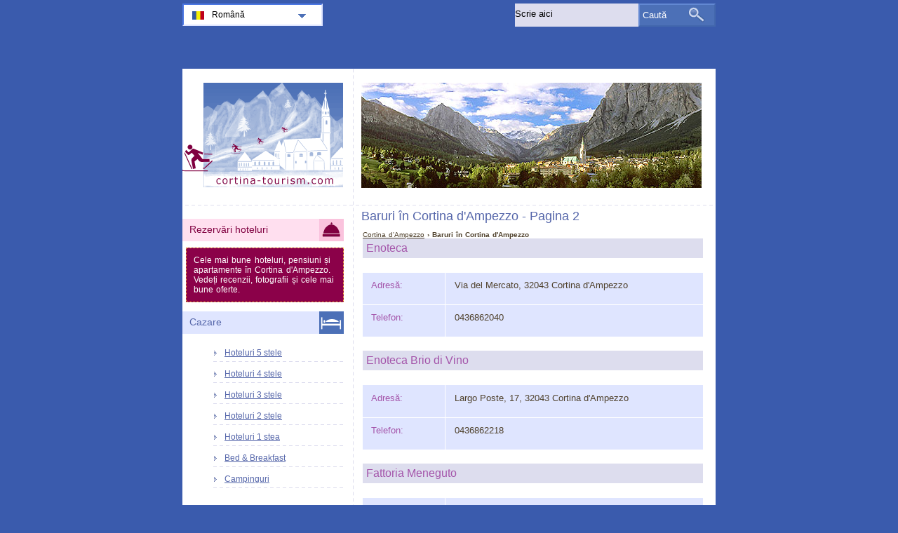

--- FILE ---
content_type: text/html; charset=utf-8
request_url: https://www.cortina-tourism.com/ro/baruri-cortina/baruri-p2.html
body_size: 3037
content:
<!DOCTYPE html PUBLIC "-//W3C//DTD XHTML 1.0 Transitional//EN" "http://www.w3.org/TR/xhtml1/DTD/xhtml1-transitional.dtd">
<html xmlns="http://www.w3.org/1999/xhtml" xml:lang="ro" lang="ro">
<head>
	<meta http-equiv="Content-Type" content="text/html;charset=utf-8" />
	<title>Baruri în Cortina d'Ampezzo - Pagina 2</title>
	<base href="https://www.cortina-tourism.com" />
	<meta name="description" content="Baruri în Cortina d'Ampezzo - Pagina 2" />
	<meta name="keywords" content="baruri,cortina d'ampezzo,enoteca,enoteca brio di vino,fattoria meneguto,gelateria eddy,gelateria" />
	<link href="https://www.cortina-tourism.com/ro/baruri-cortina/baruri-p2.html" rel="canonical" />
	<link rel="shortcut icon" href="/favicon.ico" type="image/x-icon" />
	<link type="text/css" rel="stylesheet" href="/min/?b=css&amp;f=styles.css,styles_new.css,igallery.css" />
		</head>

<body>
    <div id="container">
        <div id="header">
            <h1 id="hFoodDrink">Baruri în Cortina d'Ampezzo - Pagina 2</h1> 
            <div id="logo">
                <img src="img/cortina.png" alt="Cortina d'Ampezzo" />
            </div>
        </div>
        <div id="foodDrinkDetails">    
    <p id="breadcrumb">
                            <a href="/ro/" title="Cortina d'Ampezzo">Cortina d'Ampezzo</a> &#8250;
                                    
                            Baruri în Cortina d'Ampezzo                
        		<h2>Enoteca</h2>
		<dl>
			<dt>Adresă:</dt><dd>Via del Mercato, 32043 Cortina d'Ampezzo</dd>
							<dt>Telefon:</dt><dd>0436862040</dd>
								</dl>
    		<h2>Enoteca Brio di Vino</h2>
		<dl>
			<dt>Adresă:</dt><dd>Largo Poste, 17, 32043 Cortina d'Ampezzo</dd>
							<dt>Telefon:</dt><dd>0436862218</dd>
								</dl>
    		<h2>Fattoria Meneguto</h2>
		<dl>
			<dt>Adresă:</dt><dd>Localita Fraina, 6, 32043 Cortina d'Ampezzo</dd>
							<dt>Telefon:</dt><dd>0436860441</dd>
								</dl>
    		<h2>Gelateria Eddy</h2>
		<dl>
			<dt>Adresă:</dt><dd>Via Marconi, 32043 Cortina d'Ampezzo</dd>
							<dt>Telefon:</dt><dd>0436860427</dd>
								</dl>
    		<h2>Gelateria Rubens</h2>
		<dl>
			<dt>Adresă:</dt><dd>Corso Italia, 200, 32043 Cortina d'Ampezzo</dd>
							<dt>Telefon:</dt><dd>04363359</dd>
								</dl>
    		<h2>Genzian</h2>
		<dl>
			<dt>Adresă:</dt><dd>Largo Poste, 65, 32043 Cortina d'Ampezzo</dd>
							<dt>Telefon:</dt><dd>04362615</dd>
								</dl>
    		<h2>Grill del Posta</h2>
		<dl>
			<dt>Adresă:</dt><dd>Piazza Roma, 14, 32043 Cortina d'Ampezzo</dd>
							<dt>Telefon:</dt><dd>04364271</dd>
								</dl>
    		<h2>La Scossa</h2>
		<dl>
			<dt>Adresă:</dt><dd>Pian da Lago, 77, 32043 Cortina d'Ampezzo</dd>
							<dt>Telefon:</dt><dd>0436862373</dd>
								</dl>
    		<h2>La Suite</h2>
		<dl>
			<dt>Adresă:</dt><dd>Piazza Venezia, 6, 32043 Cortina d'Ampezzo</dd>
							<dt>Telefon:</dt><dd>0436860563</dd>
								</dl>
    		<h2>Mokarabia Coffee</h2>
		<dl>
			<dt>Adresă:</dt><dd>Corso Italia, 44, 32043 Cortina d'Ampezzo</dd>
							<dt>Telefon:</dt><dd>0436863777</dd>
								</dl>
    		<h2>Molo 3</h2>
		<dl>
			<dt>Adresă:</dt><dd>Via Majon, 4, 32043 Cortina d'Ampezzo</dd>
							<dt>Telefon:</dt><dd>0436860286</dd>
								</dl>
    		<h2>Osteria Pane  Vino e San Daniele</h2>
		<dl>
			<dt>Adresă:</dt><dd>Corso Italia, 137, 32043 Cortina d'Ampezzo</dd>
							<dt>Telefon:</dt><dd>0436868110</dd>
								</dl>
    <ul id="pagination">
    <li>Pagini 3: </li>
    
    
    
                <li><a href="/ro/baruri-cortina/baruri.html" title="Baruri în Cortina d'Ampezzo - Pagina 2 - Pagina 1">1</a></li>
                    <li><strong>2</strong></li>
                    <li><a href="/ro/baruri-cortina/baruri-p3.html" title="Baruri în Cortina d'Ampezzo - Pagina 2 - Pagina 3">3</a></li>
        
    
            <li><a href="/ro/baruri-cortina/baruri-p3.html" title="Baruri în Cortina d'Ampezzo - Pagina 2 - Pagina următoare">&gt;</a></li>
    
    </ul></div><!--/content-->
<div id="nav">
<h3 id="hbookingMenu">Rezervări hoteluri</h3>
    <p class="bookingsPromo">Cele mai bune hoteluri, pensiuni și apartamente în Cortina d'Ampezzo. Vedeți recenzii, fotografii și cele mai bune oferte.</p>
	
            <h3 id="hAccommodationMenu">Cazare</h3>
        <ul id="accommodationMenu">
                                    <li><a href="/ro/hoteluri-cortina/hoteluri-5-stele.html" title="Hoteluri 5 stele Cortina d'Ampezzo">Hoteluri 5 stele</a></li>
                            <li><a href="/ro/hoteluri-cortina/hoteluri-4-stele.html" title="Hoteluri 4 stele Cortina d'Ampezzo">Hoteluri 4 stele</a></li>
                            <li><a href="/ro/hoteluri-cortina/hoteluri-3-stele.html" title="Hoteluri 3 stele Cortina d'Ampezzo">Hoteluri 3 stele</a></li>
                            <li><a href="/ro/hoteluri-cortina/hoteluri-2-stele.html" title="Hoteluri 2 stele Cortina d'Ampezzo">Hoteluri 2 stele</a></li>
                            <li><a href="/ro/hoteluri-cortina/hoteluri-1-stea.html" title="Hoteluri 1 stea Cortina d'Ampezzo">Hoteluri 1 stea</a></li>
                                                <li><a href="/ro/bed-breakfast-cortina/bed-and-breakfast.html" title="Bed &amp; Breakfast în Cortina d'Ampezzo">Bed &amp; Breakfast</a></li>
                                    <li><a href="/ro/campinguri-cortina/campinguri.html" title="Campinguri în Cortina d'Ampezzo">Campinguri</a></li>
                </ul>
                <h3 id="hInfoMenu">Informații turistice</h3>
        <ul id="infoMenu">
             
                            <li><a href="/ro/harta-cortina.html" title="Hartă Cortina d'Ampezzo">Hartă Cortina d'Ampezzo</a></li>
                            <li><a href="/ro/statiunea-cortina-d-ampezzo.html" title="Stațiunea Cortina d'Ampezzo">Stațiunea Cortina d'Ampezzo</a></li>
                            <li><a href="/ro/cum-ajung-la-cortina-d-ampezzo.html" title="Cum ajungi la Cortina">Cum ajungi la Cortina</a></li>
                            <li><a href="/ro/transport-public-cortina.html" title="Transport in Comun la Cortina">Transport in Comun la Cortina</a></li>
                            <li><a href="/ro/vremea-cortina.html" title="Meteo Cortina d'Ampezzo">Meteo Cortina d'Ampezzo</a></li>
                            <li><a href="/ro/webcam-cortina.html" title="Webcam Cortina d'Ampezzo">Webcam Cortina d'Ampezzo</a></li>
                            <li><a href="/ro/informare-turistica-cortina.html" title="Informatii Turistice Cortina">Informatii Turistice Cortina</a></li>
                            <li><a href="/ro/schi-si-snowboarding-la-cortina.html" title="Schi si Snowboarding la Cortina">Schi si Snowboarding la Cortina</a></li>
                            <li><a href="/ro/cortina-d-ampezzo-in-cifre.html" title="Cortina d'Ampezzo in cifre">Cortina d'Ampezzo in cifre</a></li>
                            <li><a href="/ro/muntii-dolomiti.html" title="Munții Dolomiți">Munții Dolomiți</a></li>
                            <li><a href="/ro/apres-ski-cortina-d-ampezzo.html" title="Apres Ski Cortina d'Ampezzo">Apres Ski Cortina d'Ampezzo</a></li>
                            <li><a href="/ro/shopping-cortina-d-ampezzo.html" title="Shopping Cortina d'Ampezzo">Shopping Cortina d'Ampezzo</a></li>
                            <li><a href="/ro/inchirieri-auto-cortina.html" title="Inchirieri auto la Cortina">Inchirieri auto la Cortina</a></li>
                            <li><a href="/ro/parcul-natural-regional-dolomiti-d-ampezzo.html" title="Parcul Natural Regional Dolomiti d Ampezzo">Parcul Natural Regional Dolomiti d Ampezzo</a></li>
                            <li><a href="/ro/gastronomie-cortina-d-ampezzo.html" title="Gastronomie Cortina d'Ampezzo">Gastronomie Cortina d'Ampezzo</a></li>
                    
                            <li><a href="/ro/imagini-cortina-d-ampezzo.html" title="Imagini Cortina d'Ampezzo">Imagini Cortina d'Ampezzo</a></li>
                </ul>
    
            <h3 id="hAttractionsMenu">Obiective turistice</h3>
        <ul id="attractionsMenu">
                            <li><a href="/ro/obiective-turistice-cortina/zone-si-partii-de-schi-si-snowboard-cortina.html" title="Zone si partii de schi si snowboard Cortina">Zone si partii de schi si snowboard Cortina</a></li>
                            <li><a href="/ro/obiective-turistice-cortina/muzee-cortina-d-ampezzo.html" title="Muzee Cortina d'Ampezzo">Muzee Cortina d'Ampezzo</a></li>
                            <li><a href="/ro/obiective-turistice-cortina/istoria-cortina-d-ampezzo.html" title="Istoria Cortina d'Ampezzo">Istoria Cortina d'Ampezzo</a></li>
                    </ul>
    

    

	        <h3 id="hFoodDrinkMenu">La masă</h3>
        <ul id="foodDrinkMenu">
                        	<li><a href="/ro/restaurante-cortina/restaurante.html" title="Restaurante">Restaurante</a></li>
                        	<li><a href="/ro/pizzerii-cortina/pizzerii.html" title="Pizzerii">Pizzerii</a></li>
                        	<li><a href="/ro/baruri-cortina/baruri.html" title="Baruri">Baruri</a></li>
                    </ul>
    
</div><!--end nav-->    <script id='rc-connect' data-container='rc-connect-container' data-preflang='ro' data-template='universal' data-enable-return-checkbox='true' data-target='parent' data-rcid='worldtourism_ro_rc' data-hide-modules='why,manage,hero' data-form-hollow='false' data-box-shadow='false' data-button-radius='8' data-button-size='large'></script>
    <div id="footer">
        <ul>
            <li>
			Cortina Tourism 2026 &copy; 
			<a href="/ro/harta-site.html" title="Hartă site" >Hartă site</a>
        	<a href="/ro/contact.html" title="Contact" >Contact</a>	
			<a href="/ro/termeni-si-conditii-de-utilizare.html" title="Termeni și condiții de utilizare" >Termeni și condiții de utilizare</a>
			<a href="/ro/confidentialitate.html" title="Confidențialitate">Confidențialitate</a>
			</li>

        </ul>
    </div>
</div>
<div id="toplinkscontainer">
	<div id="toplinks">
	<ul id="lang_btn"><li id="lang"><a class="orderBy" href="ro/" title="Cortina d'Ampezzo" hreflang="ro" id="RO">Română<!--[if gte IE 7]><!--></a><!--<![endif]-->
	<!--[if lte IE 6]><table><tr><td><![endif]--><ul><li><a href="/" title="Cortina d'Ampezzo" hreflang="it" id="IT">Italiano</a></li><li><a href="/en/" title="Cortina d'Ampezzo" hreflang="en" id="EN">English</a></li><li><a href="/de/" title="Cortina d'Ampezzo" hreflang="de" id="DE">Deutsch</a></li><li><a href="/fr/" title="Cortina d'Ampezzo" hreflang="fr" id="FR">Français</a></li><li><a href="/es/" title="Cortina d'Ampezzo" hreflang="es" id="ES">Español</a></li><li><a href="/nl/" title="Cortina d'Ampezzo" hreflang="nl" id="NL">Nederlands</a></li><li><a href="/ru/" title="Кортина-д'Ампеццо" hreflang="ru" id="RU">Русский</a></li></ul></li><!--[if lte IE 6]></td></tr></table></a><![endif]-->    </ul>

    <form action="/ro/cauta.html" method="post">
        <p><input type="text" name="search" id="search" value="Scrie aici"/>
        <button type="submit">Caută</button></p>
    </form>

    </div>
</div>

<script type="text/javascript" src="/min/?b=js&amp;f=lang/ro.lang.js,common.js"></script>


<script type="text/javascript">
  var _paq = _paq || [];
  _paq.push(["trackPageView"]);
  _paq.push(["enableLinkTracking"]);

  (function() {
    var u=(("https:" == document.location.protocol) ? "https" : "http") + "://www.europa-tourism.com/piwik/";
    _paq.push(["setTrackerUrl", u+"piwik.php"]);
    _paq.push(["setSiteId", "31"]);
    var d=document, g=d.createElement("script"), s=d.getElementsByTagName("script")[0]; g.type="text/javascript";
    g.defer=true; g.async=true; g.src=u+"piwik.js"; s.parentNode.insertBefore(g,s);
  })();
</script>
<script defer src="https://static.cloudflareinsights.com/beacon.min.js/vcd15cbe7772f49c399c6a5babf22c1241717689176015" integrity="sha512-ZpsOmlRQV6y907TI0dKBHq9Md29nnaEIPlkf84rnaERnq6zvWvPUqr2ft8M1aS28oN72PdrCzSjY4U6VaAw1EQ==" data-cf-beacon='{"version":"2024.11.0","token":"e62cc3e312134872a4380bff696d52ad","r":1,"server_timing":{"name":{"cfCacheStatus":true,"cfEdge":true,"cfExtPri":true,"cfL4":true,"cfOrigin":true,"cfSpeedBrain":true},"location_startswith":null}}' crossorigin="anonymous"></script>
</body>
</html>